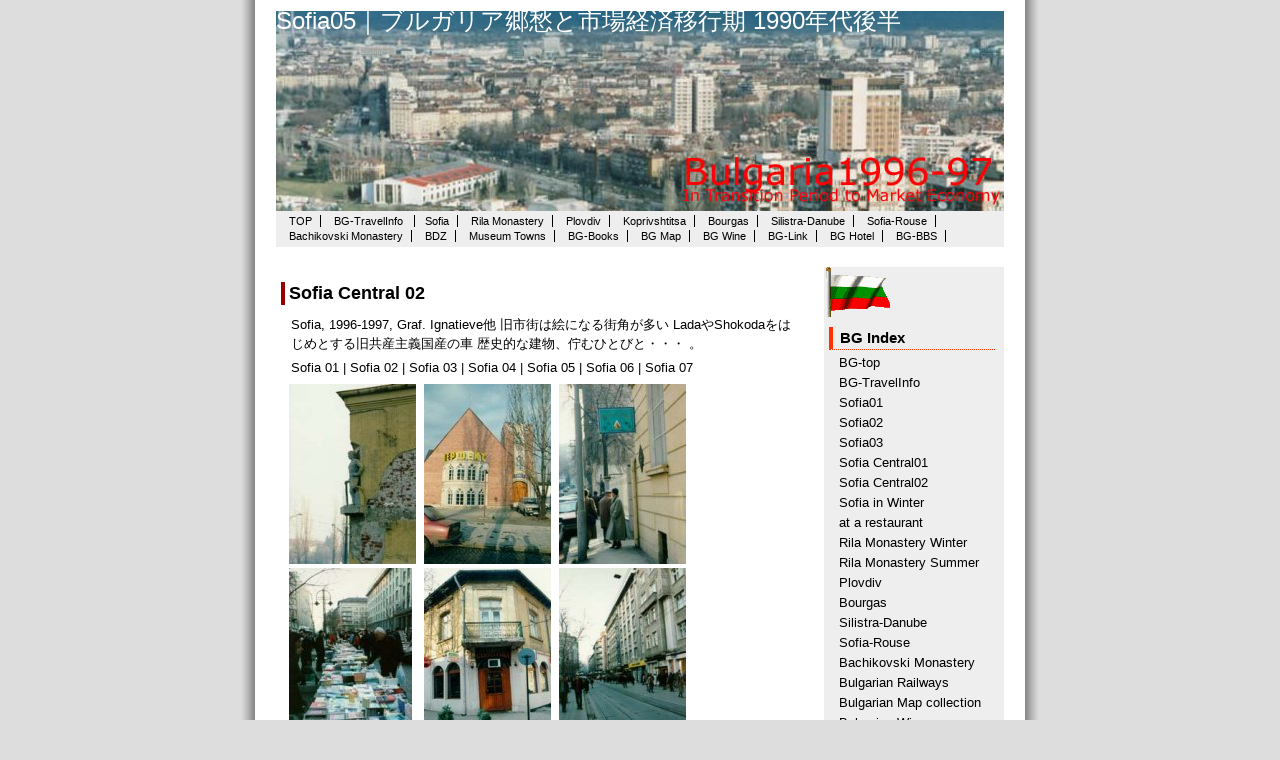

--- FILE ---
content_type: text/html
request_url: http://bg.iio.org.uk/sofia_central02.htm
body_size: 2361
content:
<!DOCTYPE HTML PUBLIC "-//W3C//DTD HTML 4.01 Transitional//EN">
<HTML>
<HEAD>
<META http-equiv="Content-Type" content="text/html; charset=shift_jis">
<META NAME="Author" content="IIO Akitoshi">
<META NAME="copyright" content="IIO Akitoshi">
<META NAME="WWWC" content="ブルガリア郷愁と市場経済移行期　1990年代後半のメモと写真">
<META NAME="robots" content="index.follow">
<meta http-equiv="Pragma" content="no-cache">
<META NAME="keywords" content="フォトギャラリー,東欧,ブルガリア,Bulgaria,ソフィア,Sofia,,Rila Monastery,Provdiv,Bourgas,Danube,Koprivshtitsa,Ruse,Bachikovski Monastery,Bulgarian Wine,Bulgarian Railways">
<META NAME="description" content="旅行と仕事で訪れた国ブルガリア、そのときに撮影した写真集と印象、ソフィア、プロブディフ、ブルガス、リラの僧院、バチコフなど写真をとおしてブルガリアを紹介">
<META http-equiv="Content-Style-Type" content="text/css">
<LINK rel="stylesheet" href="bulgaria01.css">
<TITLE>Sofia05 | ブルガリア 郷愁と市場経済移行期 1990年代後半のメモと写真 www.iio.org.uk</TITLE>
<link rel="shortcut icon" href="img/favicon.ico" >
<SCRIPT language="JavaScript">
<!--
document.write("<img src='http://bg.iio.org.uk/cgi-bin/acc/acclog.cgi?");
document.write("referrer="+document.referrer+"&");
document.write("width="+screen.width+"&");
document.write("height="+screen.height+"&");
document.write("color="+screen.colorDepth+"'>");
// -->
</SCRIPT>

<style type="text/css"><!--
--></style>
<link rel="shortcut icon" href="img/favicon.ico" >
</HEAD>
<body>
<div id="layout">
	<div id="header">
		<H1>Sofia05｜ブルガリア郷愁と市場経済移行期 1990年代後半</H1>
		
		</div>
	<div id="navi">
		<ul id="menu">
     	<li><A href="index.html">TOP</A></li> 
        <LI><a href="bg-travelinfo.html">BG-TravelInfo</a>
		<LI><A href="sofia.htm">Sofia</A></li> 
       	<LI><A href="rila_winter.htm">Rila Monastery</A></li>       
       	<LI><A href="bul_plovdiv.htm">Plovdiv</A></li>       
       	<LI><a href="bul_koprivshtitsa.htm">Koprivshtitsa</a></li>
       	<LI><A href="bul_bourgas.htm">Bourgas</A></li>
       	<LI><A href="bul_danube.htm">Silistra-Danube</A></li>
       	<LI><A href="bul_sofia-rouse.htm">Sofia-Rouse</A></li>
       	<LI><A href="bachikov.htm">Bachikovski Monastery</A></li>
       	<LI><A href="bul_bdz.htm">BDZ</A></li>
       	<LI><A href="bulgaria02.htm">Museum Towns</A></li>       
       	<LI><A href="bg_books.htm">BG-Books</A></li>              
	   	<LI><A href="bg_mapcollection.htm">BG Map</A></li>
       	<LI><A href="bul_wine.htm">BG Wine</A></li>
       	<LI><A href="bg_link.htm">BG-Link</A></li>       
       	<LI><A href="bulgaria_hotels.html">BG Hotel</A></li>
       	<LI><a href="cgi-bin/joyful/joyful.cgi">BG-BBS</a></li>
    	</ul>
  </div >
  <div id="breadcrumbs">
		
		</div>
  <div id="right">
   <IMG src="bgflag.gif" width="68" height="50" border="0">
   <p></p>
   <h4>BG Index</h4>
   <UL class="navi">
       <LI><A href="index.html">BG-top</A>
       <LI><a href="bg-travelinfo.html">BG-TravelInfo</a>
	   <LI><A href="sofia.htm">Sofia01</A>
       <LI><A href="sofia02.htm">Sofia02</A>
       <LI><A href="sofia03.htm">Sofia03</A>
       <LI><A href="sofia_central.htm">Sofia Central01</A>
       <LI><A href="sofia_central02.htm">Sofia Central02</A>
       <LI><A href="sofia_winter.htm">Sofia in Winter</A>
       <LI><A href="sofia_bigsasy.htm">at a restaurant</A>
       <LI><A href="rila_winter.htm">Rila Monastery Winter</A>
       <LI><A href="rila_summer.htm">Rila Monastery Summer</A>
       <LI><A href="bul_plovdiv.htm">Plovdiv</A>
       <LI><A href="bul_bourgas.htm">Bourgas</A>
       <LI><A href="bul_danube.htm">Silistra-Danube</A>
       <LI><A href="bul_sofia-rouse.htm">Sofia-Rouse</A>
       <LI><A href="bachikov.htm">Bachikovski Monastery</A>
       <LI><A href="bul_bdz.htm">Bulgarian Railways</A>
       <LI><A href="bg_mapcollection.htm">Bulgarian Map collection</A>
       <LI><A href="bul_wine.htm">Bulgarian Wine</A>
       <LI><A href="bulgaria02.htm">BGのいなか</A>
       <LI><A href="museum_town/bg_museum_towns.htm">Museum Towns</A>
       <LI><A href="bg_link.htm">BG-Link</A>
       <LI><A href="cgi-bin/joyful/joyful.cgi">BBS</A>
       <LI><A href="bulgaria_hotels.html">Hotels in Bulgaria</A>
      <LI><A href="bg_books.htm">BG-Books</A>
    </UL>
    <h4>その他</h4>          
    <UL>
      <li><a href="bg_note.htm">bg-note</a></li>
      <li><a href="info_real_bg.htm">info-real-bg</a></li>
      <li><A href="map/bulgaria_map01.jpg">Map-Bulgaria</A> </li>
	  <li><A href="map/sofia_map02.jpg">Map-Sofia</A></li>
	  <li><A href="http://www.iio.org.uk/gallery/europece/yugoslavia/yugoslavia.htm">内戦下のユーゴスラビア通過の思い出(1994年ウィーンからソフィアへ行った時）</A></li>
      <li><A href="http://www.iio.org.uk/gallery/index.html">その他東欧諸国等</A></li>
    </ul>
  </div>
  <div id="main">
  
      <H2>Sofia Central 02</H2>
      <p>Sofia, 1996-1997, Graf. Ignatieve他
      旧市街は絵になる街角が多い
      LadaやShokodaをはじめとする旧共産主義国産の車
      歴史的な建物、佇むひとびと・・・
。</p>
      <p><a href="sofia.htm">Sofia 01</a> | <a href="sofia02.htm">Sofia 02</a> | <a href="sofia03.htm">Sofia 03</a> | <a href="sofia_central.htm">Sofia 04</a> | <a href="sofia_central02.htm">Sofia 05</a> | <a href="sofia_winter.htm">Sofia 06</a> | <a href="sofia_bigsasy.htm">Sofia 07</a></p>
    <p>
<!-- End goodleads code --></p>
      <table width="115" border="0">
        <tr>
          <td><a href="sofia19.jpg"><img src="sofia19s.jpg" width="127" height="180" border="0"></a></td>
          <td><a href="sofia20.jpg"><img src="sofia20s.jpg" width="127" height="180" border="0"></a></td>
          <td><a href="sofia21.jpg"><img src="sofia21s.jpg" width="127" height="180" border="0"></a></td>
        </tr>
        <tr>
          <td><a href="sofia32.jpg"><img src="sofia32s.jpg" width="123" height="180" border="0"></a></td>
          <td><a href="sofia26.jpg"><img src="sofia26s.jpg" width="127" height="180" border="0"></a></td>
          <td><a href="sofia29.jpg"><img src="sofia29s.jpg" width="127" height="180" border="0"></a></td>
        </tr>
        <tr>
          <td><a href="sofia36.jpg"><img src="sofia36s.jpg" width="122" height="180" border="0"></a></td>
          <td><a href="sofia38.jpg"><img src="sofia38s.jpg" width="124" height="180" border="0"></a></td>
          <td><a href="sofia12.jpg"><img src="sofia12s.jpg" width="124" height="180" border="0"></a></td>
        </tr>
      </table>
      <p>
<!-- Begin goodleads code -->

<!-- End goodleads code -->
</p>
  </div>
<div id="footer">
    <p>Copyright&copy;1996-2025 Akitoshi IIO All Rights Reserved. | 
    
	  <SCRIPT type="text/javascript">
    <!-- Beginning of JavaScript
    document.write("Updated: ",document.lastModified);
    // End of JavaScript code -->
    </SCRIPT>
    </p>
  </div>
</div> 
<!-- Begin goodleads code -->
<script src="http://www.google-analytics.com/urchin.js" type="text/javascript">
</script>
<script type="text/javascript">
_uacct = "UA-1062789-4";
urchinTracker();
</script>
<!-- End goodleads code -->
</BODY>
</HTML>


--- FILE ---
content_type: text/css
request_url: http://bg.iio.org.uk/bulgaria01.css
body_size: 2849
content:
@charset "Shift_Jis";
/* bulgaria page css ２段組(右menu、左本文）+(hedder+fotter) */
/* ver.bulgaria.1.0 by iio.a  Feb17, 2006 */
/* ref.スタイルシートスタイルブック HTML&スタイルシート　0407*/

/**** ***/
body{
    color:; 
	margin:0 auto;
	background: #DDDDDD url(img/sample_bg.gif) repeat-y top center;
	/*background-color:/*#e1e1c4/*#fff;*/;
	/*background-image:url(bg_j08.gif) /*index_background_01.gif*/;		/*font color*/
	/*background-repeat:repeat;
	background-position:bottom left;
	background-attachment:fixed;*/
	font-family:Verdana,Chicago,osaka,"ＭＳ Ｐゴシック",sans-serif;
	font-size:84%;
	line-height:150%;
	text-align:center;
	vertical-align:baseline;	
}


/* box layoutの設定 */	
/* ページレイアウト（全体＝コンテンツ）の設定 div id="layout" */
#layout{
	background-image:/*url(bg_j08.gif)*/;
	width:728px;
	margin:0 auto;
	padding:0;
	text-align:center;
	vertical-align:baseline;
	background-color:#fff; /* 背景色*/ 
	background-position:;
	}

/*表示される本体の設定(予備）    */
#wraper {
	width:728px;
	height:auto
	margin:0px auto;
	padding:0px 0px 0px 0px;
	text-align:left;
	background-color:#fff;
	background-position:;
	}

/* ヘッダーの設定  div id="hedder" */
#header{
    width:728px;
	margin:10px 0px 0px 0px;     /*上　右　下　左*/
	padding:0px 0px 0px 0px;     /*上　右　下　左*/
    height:;
    border-bottom: /*1px solid #999;  top bottom left right */
	/*background-color:;*/
	text-align:left;
}
/* menu bar */
#navi{
	width:728px;
	margin:0px;
	padding:0px;
    height:auto;
	font-family:Verdana,Chicago,osaka,"ＭＳ Ｐゴシック",sans-serif;
    /*border-bottom: 1px solid #999; /* top bottom left right */
	background-color:none;
	font-size:0.8em;
	line-height:145%;
	text-align:left;
	}

/*現在位置（ディレクトリの階層）の表示設定*/
#breadcrumbs{
	width:728px;
	margin:0px 0px 0px 0px;
	padding:0px 0px 0px 0px;
    height:auto;
	font-size:12px;
	line-height:125%;
	text-align:left;
	border-bottom: 0px solid #999;
	background-color:;
}

/* 右側naviボックスの設定　メニュー　*/
#right{
	float:right; 					/*回り込み設定*/
    width:180px;
	color:/*#999 bbb*/;
	margin:10px 0px 0px 0px;
	padding:0px 0px 0px 0px;       	/*上　右　下　左*/
    background-color:#eee/*#e1e1c4*/;　	/* 背景　*/
	border: /*1px dotted #999*/;    	/* 境界線設定 */
	line-height:150%;
	text-align:left;
}

#rightnavi{
	float:right; 					/*回り込み設定*/
    width:185px;
	margin:10px 0px 0px 0px;
	padding:0px 0px 0px 0px;
    background-color:/*#e1e1c4*/;　　/* 背景　*/
	border-left: /*1px solid #999*/;    /* 左境界線設定 */
	border-bottom: /*1px solid #999*/;
	line-height:150%;
	font-size:84%;
	text-align:left;
}

/************/

/* 左側コンテンツボックス（本文スペース）の設定*/
#main{
	float:left;
	margin:10px 10px 0px 0px; /* 上右下左*/
	padding:5px 0px 5px 0px;
	width:530px;
	line-height:145%;
	text-align:justify;
    }
	
#main img{
	float:left;
	margin:2px 5px 2px 0px; /* 上右下左*/
	padding:0px 0px;
    background-color:#ffffff;
    border-color:#000/*#dddddd #aaaaaa #aaaaaa #dddddd*/;
    border-width:0px;
    border-style:solid;
}

/*枠線のスタイル設定*/
/*#page-form{
width:560px;
margin-right:auto;
margin-left:auto;
pading:1em;
border:3px inset #b22222;
color:#000;
}*/

/*main img{
	float:left;
	margin-right:20px;
	margin-bottom:20px;
	}*/

/* thumbnailの設定*/
/*div.layout{
width:540px;
margin-right:auto;
margin-left:auto;
}*/

/*img.thumbnail{
border:2px outset #b22222;
float:left;
margin:0.33em;
}
*/

/****左側コンテンツボックス内写真の設定****/
.photo{
	overflow:hidden;
	width:85%;
	margin-top:5px;
	}

/* フッターボックスの設定　*/
#footer{
    clear:both;
	width:728px;
	margin:10px 0px 10px 0px;
	padding:10px 0px 10px 0px;
	background-color:#eee;
	border-top: 1px solid #eee;  
    height:auto;
    text-align:	left;
    
	}

/***** メニュー部分の設定 ******/
ul#menu{                    /* メニュー01 */
   margin:0 0 10px;        /* マージン */
   padding:3px;             /* パディング */
   color:#000 /* #bbb */;              /* 文字色 */
   background-color:#eee;   /* 背景色 */
   text-align:left;        /* 文字を左寄せ */
   }

#menu li{                         /* メニュー02 */
   margin:0 0 0 10px;             /* マージン */
   padding:0 8px 0 0;             /* パディング */
   border-right:solid 1px #000 /*#999*/;   /* 左罫線 */
   list-style:none;               /* リストスタイル */
   display:inline;                /* インライン */
   }

/*２列ボックスの表示設定*/
div.cabinet {
     width:100%;
     margin: 0%;
     padding: 0%;
	 
}
div.doublebox {
     float: left;
     width: 47%;
     margin: 0%;
     padding: 4px;
     border: 0px solid #000;
}
div.dummy { clear: left; }
span.none{ display: none; }

/***** リンクの設定 ******/
a:link {
	color:#000 /*#333*/;				/* リンク色 */
	}                   
a:visited{
	color:#808080;			/* 既読リンク色 */
	}                
a:active{
	color:#cc0000;
	}
a:hover  {
	color:#cc0000; 
	text-decoration:underline;
		  }     /* カーソルがリンクの上に来た時の色 */
a{
	text-decoration: none;
	}                /* リンクの下線を消す *//* カーソルがリンクの上に来た時下線を出す */


/***** h要素の設定 ******/

h1 {
	margin:0px;              	/* マージン 上右下左*/
	padding:0 auto;                /* パディング 上右下左 */
	background-image:url(img/bulgaria-header-728x200-2.jpg); /*背景画像*/
	width:728px;
	height:200px;
	/*list-style-image:url(/uz_sidebar02.jpg);*/
	border-width : 0px 0px 0px 0px; 		/*** 四角の設定  枠線の左側だけ表示****/
	border-style : solid ; 					/*枠線のスタイル*/
	border-color : #990000;					/*カラー設定*/
	font-family:/*times new roman */; 
	color: #fff /*999 #333366*/;            /*文字カラー設定*/
	font-size:180%;                 		/* 文字サイズ */
	font-weight:lighter; 					/* 文字を細くする */
	text-align:left;        				/* 文字を左寄せ */
	}

H2{
	margin:10px 5px 10px 5px; 
	padding:2px 0px 2px 4px;
	border-width : 0px 0px 0px 4px;
	border-style : solid ;
	border-color : #990000;
	font-size:135%;                 /* 文字サイズ */
	font-weight:; 
}

H3{
	margin:10px 5px 0px 5px; 
	padding:1px 0px 1px 4px;
    border-width : 0px 0px 1px 4px;
    border-style : solid solid solid solid;
  	border-color : #990000;
  	padding-left : 7px;
  	margin-right : 5%;
  	font-size:115%;                 /* 文字サイズ */
	font-weight:;
}

H4{
	margin:10px 5px 0px 5px;  /* 右上下左*/
	padding:1px 0px 1px 4px;
    border-width : 0px 0px 1px 4px;
    border-style : solid solid dotted solid;
  	border-color : #FF3300 /*999 990000*/;
  	padding-left : 7px;
  	margin-right : 5%;
  	font-size:110%;                 /* 文字サイズ */
	font-weight:;
}

/*h4{                                /* h2要素 */
   /*margin:30px 0 6px;              /* マージン */
   /*padding:0 0 6px;                /* パディング */
   /*font-size:100%;                 /* 文字サイズ */
   /*border-bottom:solid 1px #cc0;   /* 下罫線 */
   /*}
*/

H5{
	margin:10px 5px 0px 5px; 
	padding:0px 0px 0px 4px;
    border-width : 0px 0px 0px 4px;
    border-style : solid solid dotted solid;
  	border-color : #FF3300 /*#999 990000*/;
  	padding-left : 7px;
  	margin-right : 5%;
  	font-size:110%;                 /* 文字サイズ */
	font-weight:;
}

h6{
	color:#666;
	margin:0px 0px 0px 20px;
	padding:0 0 6px;
	font-size:100%;
	font-weight:lighter;
	text-align:left;
	line-height:100%;
	}

/*パラグラフの設定*/
p{
  padding:0px 5px 0px 10px; /* 上右下左*/
  margin:3px 5px 5px 5px;
  color: /*#000066*/;
  text-indent:/*1em*/s;
  text-align:left;
  /*vertical-align:middle;*/
  text-decoration:none;
  letter-spacing:normal;
  line-height:;
　font-style :;
  font-size:;
  font-weight:normal;
  whitespace:normal;
  }


HR {
  color: #ff0000; /* 009900線の色(IE用) */
  background-color: #009900; /* 線の色(NN用) */
  height: 3px; /* 線の太さ */
  border: 0px; /* 枠の太さ */
  filter: Alpha(opacity=100, finishopacity=0, style=1); /* フィルタ */
}

/*表の中の設定*/
table{
	margin:0px 0px 0px 10px;
	border:solid 0px #999;
	border-collapse:collapse;
	font-size:84%;
	line-height:140%;
	}
	
/*表の中*/
td,th{
	border:0px dotted #999;
	padding:0px 0px 0px 3px;
	color:#000; 													
	font-family:Verdana,Chicago,osaka,"ＭＳ Ｐゴシック",sans-serif;
	font-size:100%;
	line-height:140%;
	text-align:justify;
	white-space:nowrap;
}
/*img{
	float:left;
	margin-right:;
	margin-bottom:;
	}
*/
/* imgを線で囲う*-ページ全体*/
/*img{pading:0px; 	margin:0px 0px 0px 0px; 	border:none 1px solid #999;} */

/*****リストの設定*****/
ul { 
list-style-type:none;
list-style-position:none;
margin:3px 5px 5px 5px;
padding:0px 5px 0px 10px;


}

ul ul{
list-style-type:disc;
}
